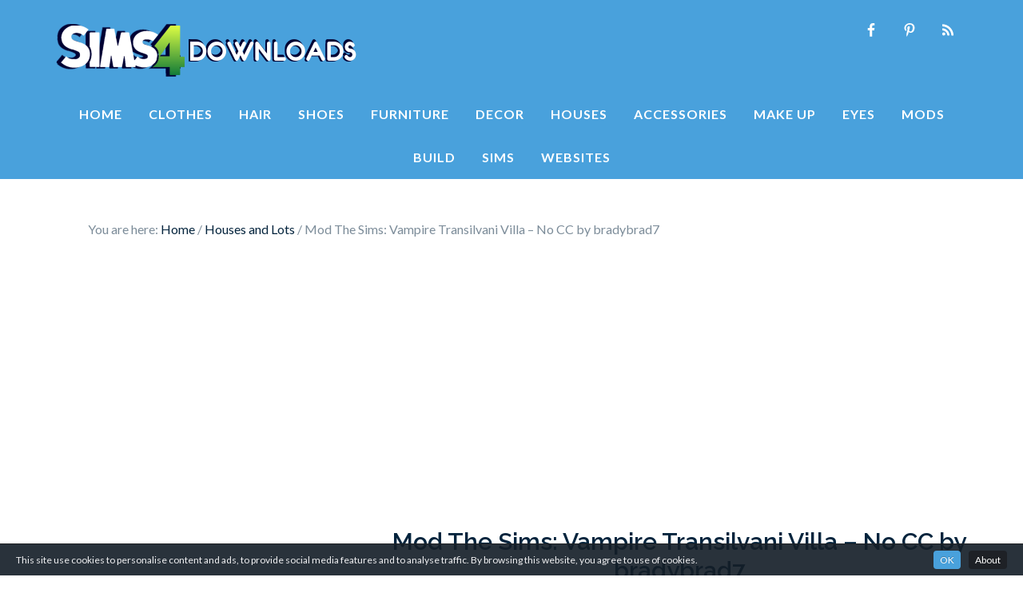

--- FILE ---
content_type: text/html; charset=UTF-8
request_url: https://sims4downloads.net/mod-the-sims-vampire-transilvani-villa-no-cc-by-bradybrad7/
body_size: 11160
content:
<!DOCTYPE html>
<html lang="en-US">
<head >
<meta charset="UTF-8" />
<meta name="viewport" content="width=device-width, initial-scale=1" />
<meta name='robots' content='index, follow, max-image-preview:large, max-snippet:-1, max-video-preview:-1' />

	<!-- This site is optimized with the Yoast SEO plugin v20.8 - https://yoast.com/wordpress/plugins/seo/ -->
	<title>Mod The Sims: Vampire Transilvani Villa - No CC by bradybrad7 &bull; Sims 4 Downloads</title>
	<meta name="description" content="Sims 4 CC Houses and Lots: Vampire Transilvani Villa - No CC by bradybrad7 from Mod The Sims &bull; Sims 4 Downloads" />
	<link rel="canonical" href="https://sims4downloads.net/mod-the-sims-vampire-transilvani-villa-no-cc-by-bradybrad7/" />
	<meta property="og:locale" content="en_US" />
	<meta property="og:type" content="article" />
	<meta property="og:title" content="Mod The Sims: Vampire Transilvani Villa - No CC by bradybrad7 &bull; Sims 4 Downloads" />
	<meta property="og:description" content="Sims 4 CC Houses and Lots: Vampire Transilvani Villa - No CC by bradybrad7 from Mod The Sims &bull; Sims 4 Downloads" />
	<meta property="og:url" content="https://sims4downloads.net/mod-the-sims-vampire-transilvani-villa-no-cc-by-bradybrad7/" />
	<meta property="og:site_name" content="Sims 4 Downloads" />
	<meta property="article:published_time" content="2017-10-01T07:09:36+00:00" />
	<meta property="og:image" content="https://sims4downloads.net/wp-content/uploads/2017/10/83.jpg" />
	<meta property="og:image:width" content="600" />
	<meta property="og:image:height" content="338" />
	<meta property="og:image:type" content="image/jpeg" />
	<meta name="author" content="Admin" />
	<meta name="twitter:card" content="summary_large_image" />
	<meta name="twitter:label1" content="Written by" />
	<meta name="twitter:data1" content="Admin" />
	<script type="application/ld+json" class="yoast-schema-graph">{"@context":"https://schema.org","@graph":[{"@type":"WebPage","@id":"https://sims4downloads.net/mod-the-sims-vampire-transilvani-villa-no-cc-by-bradybrad7/","url":"https://sims4downloads.net/mod-the-sims-vampire-transilvani-villa-no-cc-by-bradybrad7/","name":"Mod The Sims: Vampire Transilvani Villa - No CC by bradybrad7 &bull; Sims 4 Downloads","isPartOf":{"@id":"https://sims4downloads.net/#website"},"primaryImageOfPage":{"@id":"https://sims4downloads.net/mod-the-sims-vampire-transilvani-villa-no-cc-by-bradybrad7/#primaryimage"},"image":{"@id":"https://sims4downloads.net/mod-the-sims-vampire-transilvani-villa-no-cc-by-bradybrad7/#primaryimage"},"thumbnailUrl":"https://sims4downloads.net/wp-content/uploads/2017/10/83.jpg","datePublished":"2017-10-01T07:09:36+00:00","dateModified":"2017-10-01T07:09:36+00:00","author":{"@id":"https://sims4downloads.net/#/schema/person/4e1bef0772c558c5c4f4548f705e0789"},"description":"Sims 4 CC Houses and Lots: Vampire Transilvani Villa - No CC by bradybrad7 from Mod The Sims &bull; Sims 4 Downloads","breadcrumb":{"@id":"https://sims4downloads.net/mod-the-sims-vampire-transilvani-villa-no-cc-by-bradybrad7/#breadcrumb"},"inLanguage":"en-US","potentialAction":[{"@type":"ReadAction","target":["https://sims4downloads.net/mod-the-sims-vampire-transilvani-villa-no-cc-by-bradybrad7/"]}]},{"@type":"ImageObject","inLanguage":"en-US","@id":"https://sims4downloads.net/mod-the-sims-vampire-transilvani-villa-no-cc-by-bradybrad7/#primaryimage","url":"https://sims4downloads.net/wp-content/uploads/2017/10/83.jpg","contentUrl":"https://sims4downloads.net/wp-content/uploads/2017/10/83.jpg","width":600,"height":338},{"@type":"BreadcrumbList","@id":"https://sims4downloads.net/mod-the-sims-vampire-transilvani-villa-no-cc-by-bradybrad7/#breadcrumb","itemListElement":[{"@type":"ListItem","position":1,"name":"Home","item":"https://sims4downloads.net/"},{"@type":"ListItem","position":2,"name":"Mod The Sims: Vampire Transilvani Villa &#8211; No CC by bradybrad7"}]},{"@type":"WebSite","@id":"https://sims4downloads.net/#website","url":"https://sims4downloads.net/","name":"Sims 4 Downloads","description":"Best Sims 4 Custom Content","potentialAction":[{"@type":"SearchAction","target":{"@type":"EntryPoint","urlTemplate":"https://sims4downloads.net/?s={search_term_string}"},"query-input":"required name=search_term_string"}],"inLanguage":"en-US"},{"@type":"Person","@id":"https://sims4downloads.net/#/schema/person/4e1bef0772c558c5c4f4548f705e0789","name":"Admin","image":{"@type":"ImageObject","inLanguage":"en-US","@id":"https://sims4downloads.net/#/schema/person/image/","url":"https://secure.gravatar.com/avatar/78cac7ce2f1ec0f9a0ace558a0aefc6a?s=96&d=mm&r=g","contentUrl":"https://secure.gravatar.com/avatar/78cac7ce2f1ec0f9a0ace558a0aefc6a?s=96&d=mm&r=g","caption":"Admin"}}]}</script>
	<!-- / Yoast SEO plugin. -->


<link rel='dns-prefetch' href='//fonts.googleapis.com' />
<link rel="alternate" type="application/rss+xml" title="Sims 4 Downloads &raquo; Feed" href="https://sims4downloads.net/feed/" />
<link rel="alternate" type="application/rss+xml" title="Sims 4 Downloads &raquo; Comments Feed" href="https://sims4downloads.net/comments/feed/" />
<link rel="alternate" type="application/rss+xml" title="Sims 4 Downloads &raquo; Mod The Sims: Vampire Transilvani Villa &#8211; No CC by bradybrad7 Comments Feed" href="https://sims4downloads.net/mod-the-sims-vampire-transilvani-villa-no-cc-by-bradybrad7/feed/" />
<link rel='stylesheet' id='cookieinfo-css' href='https://sims4downloads.net/wp-content/plugins/CookieInfo/css/cookieinfo.css?ver=1.0' type='text/css' media='all' />
<link rel='stylesheet' id='genesis-simple-share-plugin-css-css' href='https://sims4downloads.net/wp-content/plugins/genesis-simple-share/assets/css/share.min.css?ver=0.1.0' type='text/css' media='all' />
<link rel='stylesheet' id='genesis-simple-share-genericons-css-css' href='https://sims4downloads.net/wp-content/plugins/genesis-simple-share/assets/css/genericons.min.css?ver=0.1.0' type='text/css' media='all' />
<link rel='stylesheet' id='beautiful-pro-theme-css' href='https://sims4downloads.net/wp-content/themes/beautiful-pro/style.css?ver=9.6.5' type='text/css' media='all' />
<link rel='stylesheet' id='wp-block-library-css' href='https://sims4downloads.net/wp-includes/css/dist/block-library/style.min.css?ver=6.2.8' type='text/css' media='all' />
<style id='wp-block-library-inline-css' type='text/css'>
.has-text-align-justify{text-align:justify;}
</style>
<link rel='stylesheet' id='jetpack-videopress-video-block-view-css' href='https://sims4downloads.net/wp-content/plugins/jetpack/jetpack_vendor/automattic/jetpack-videopress/build/block-editor/blocks/video/view.css?minify=false&#038;ver=34ae973733627b74a14e' type='text/css' media='all' />
<link rel='stylesheet' id='mediaelement-css' href='https://sims4downloads.net/wp-includes/js/mediaelement/mediaelementplayer-legacy.min.css?ver=4.2.17' type='text/css' media='all' />
<link rel='stylesheet' id='wp-mediaelement-css' href='https://sims4downloads.net/wp-includes/js/mediaelement/wp-mediaelement.min.css?ver=6.2.8' type='text/css' media='all' />
<link rel='stylesheet' id='classic-theme-styles-css' href='https://sims4downloads.net/wp-includes/css/classic-themes.min.css?ver=6.2.8' type='text/css' media='all' />
<style id='global-styles-inline-css' type='text/css'>
body{--wp--preset--color--black: #000000;--wp--preset--color--cyan-bluish-gray: #abb8c3;--wp--preset--color--white: #ffffff;--wp--preset--color--pale-pink: #f78da7;--wp--preset--color--vivid-red: #cf2e2e;--wp--preset--color--luminous-vivid-orange: #ff6900;--wp--preset--color--luminous-vivid-amber: #fcb900;--wp--preset--color--light-green-cyan: #7bdcb5;--wp--preset--color--vivid-green-cyan: #00d084;--wp--preset--color--pale-cyan-blue: #8ed1fc;--wp--preset--color--vivid-cyan-blue: #0693e3;--wp--preset--color--vivid-purple: #9b51e0;--wp--preset--gradient--vivid-cyan-blue-to-vivid-purple: linear-gradient(135deg,rgba(6,147,227,1) 0%,rgb(155,81,224) 100%);--wp--preset--gradient--light-green-cyan-to-vivid-green-cyan: linear-gradient(135deg,rgb(122,220,180) 0%,rgb(0,208,130) 100%);--wp--preset--gradient--luminous-vivid-amber-to-luminous-vivid-orange: linear-gradient(135deg,rgba(252,185,0,1) 0%,rgba(255,105,0,1) 100%);--wp--preset--gradient--luminous-vivid-orange-to-vivid-red: linear-gradient(135deg,rgba(255,105,0,1) 0%,rgb(207,46,46) 100%);--wp--preset--gradient--very-light-gray-to-cyan-bluish-gray: linear-gradient(135deg,rgb(238,238,238) 0%,rgb(169,184,195) 100%);--wp--preset--gradient--cool-to-warm-spectrum: linear-gradient(135deg,rgb(74,234,220) 0%,rgb(151,120,209) 20%,rgb(207,42,186) 40%,rgb(238,44,130) 60%,rgb(251,105,98) 80%,rgb(254,248,76) 100%);--wp--preset--gradient--blush-light-purple: linear-gradient(135deg,rgb(255,206,236) 0%,rgb(152,150,240) 100%);--wp--preset--gradient--blush-bordeaux: linear-gradient(135deg,rgb(254,205,165) 0%,rgb(254,45,45) 50%,rgb(107,0,62) 100%);--wp--preset--gradient--luminous-dusk: linear-gradient(135deg,rgb(255,203,112) 0%,rgb(199,81,192) 50%,rgb(65,88,208) 100%);--wp--preset--gradient--pale-ocean: linear-gradient(135deg,rgb(255,245,203) 0%,rgb(182,227,212) 50%,rgb(51,167,181) 100%);--wp--preset--gradient--electric-grass: linear-gradient(135deg,rgb(202,248,128) 0%,rgb(113,206,126) 100%);--wp--preset--gradient--midnight: linear-gradient(135deg,rgb(2,3,129) 0%,rgb(40,116,252) 100%);--wp--preset--duotone--dark-grayscale: url('#wp-duotone-dark-grayscale');--wp--preset--duotone--grayscale: url('#wp-duotone-grayscale');--wp--preset--duotone--purple-yellow: url('#wp-duotone-purple-yellow');--wp--preset--duotone--blue-red: url('#wp-duotone-blue-red');--wp--preset--duotone--midnight: url('#wp-duotone-midnight');--wp--preset--duotone--magenta-yellow: url('#wp-duotone-magenta-yellow');--wp--preset--duotone--purple-green: url('#wp-duotone-purple-green');--wp--preset--duotone--blue-orange: url('#wp-duotone-blue-orange');--wp--preset--font-size--small: 13px;--wp--preset--font-size--medium: 20px;--wp--preset--font-size--large: 36px;--wp--preset--font-size--x-large: 42px;--wp--preset--spacing--20: 0.44rem;--wp--preset--spacing--30: 0.67rem;--wp--preset--spacing--40: 1rem;--wp--preset--spacing--50: 1.5rem;--wp--preset--spacing--60: 2.25rem;--wp--preset--spacing--70: 3.38rem;--wp--preset--spacing--80: 5.06rem;--wp--preset--shadow--natural: 6px 6px 9px rgba(0, 0, 0, 0.2);--wp--preset--shadow--deep: 12px 12px 50px rgba(0, 0, 0, 0.4);--wp--preset--shadow--sharp: 6px 6px 0px rgba(0, 0, 0, 0.2);--wp--preset--shadow--outlined: 6px 6px 0px -3px rgba(255, 255, 255, 1), 6px 6px rgba(0, 0, 0, 1);--wp--preset--shadow--crisp: 6px 6px 0px rgba(0, 0, 0, 1);}:where(.is-layout-flex){gap: 0.5em;}body .is-layout-flow > .alignleft{float: left;margin-inline-start: 0;margin-inline-end: 2em;}body .is-layout-flow > .alignright{float: right;margin-inline-start: 2em;margin-inline-end: 0;}body .is-layout-flow > .aligncenter{margin-left: auto !important;margin-right: auto !important;}body .is-layout-constrained > .alignleft{float: left;margin-inline-start: 0;margin-inline-end: 2em;}body .is-layout-constrained > .alignright{float: right;margin-inline-start: 2em;margin-inline-end: 0;}body .is-layout-constrained > .aligncenter{margin-left: auto !important;margin-right: auto !important;}body .is-layout-constrained > :where(:not(.alignleft):not(.alignright):not(.alignfull)){max-width: var(--wp--style--global--content-size);margin-left: auto !important;margin-right: auto !important;}body .is-layout-constrained > .alignwide{max-width: var(--wp--style--global--wide-size);}body .is-layout-flex{display: flex;}body .is-layout-flex{flex-wrap: wrap;align-items: center;}body .is-layout-flex > *{margin: 0;}:where(.wp-block-columns.is-layout-flex){gap: 2em;}.has-black-color{color: var(--wp--preset--color--black) !important;}.has-cyan-bluish-gray-color{color: var(--wp--preset--color--cyan-bluish-gray) !important;}.has-white-color{color: var(--wp--preset--color--white) !important;}.has-pale-pink-color{color: var(--wp--preset--color--pale-pink) !important;}.has-vivid-red-color{color: var(--wp--preset--color--vivid-red) !important;}.has-luminous-vivid-orange-color{color: var(--wp--preset--color--luminous-vivid-orange) !important;}.has-luminous-vivid-amber-color{color: var(--wp--preset--color--luminous-vivid-amber) !important;}.has-light-green-cyan-color{color: var(--wp--preset--color--light-green-cyan) !important;}.has-vivid-green-cyan-color{color: var(--wp--preset--color--vivid-green-cyan) !important;}.has-pale-cyan-blue-color{color: var(--wp--preset--color--pale-cyan-blue) !important;}.has-vivid-cyan-blue-color{color: var(--wp--preset--color--vivid-cyan-blue) !important;}.has-vivid-purple-color{color: var(--wp--preset--color--vivid-purple) !important;}.has-black-background-color{background-color: var(--wp--preset--color--black) !important;}.has-cyan-bluish-gray-background-color{background-color: var(--wp--preset--color--cyan-bluish-gray) !important;}.has-white-background-color{background-color: var(--wp--preset--color--white) !important;}.has-pale-pink-background-color{background-color: var(--wp--preset--color--pale-pink) !important;}.has-vivid-red-background-color{background-color: var(--wp--preset--color--vivid-red) !important;}.has-luminous-vivid-orange-background-color{background-color: var(--wp--preset--color--luminous-vivid-orange) !important;}.has-luminous-vivid-amber-background-color{background-color: var(--wp--preset--color--luminous-vivid-amber) !important;}.has-light-green-cyan-background-color{background-color: var(--wp--preset--color--light-green-cyan) !important;}.has-vivid-green-cyan-background-color{background-color: var(--wp--preset--color--vivid-green-cyan) !important;}.has-pale-cyan-blue-background-color{background-color: var(--wp--preset--color--pale-cyan-blue) !important;}.has-vivid-cyan-blue-background-color{background-color: var(--wp--preset--color--vivid-cyan-blue) !important;}.has-vivid-purple-background-color{background-color: var(--wp--preset--color--vivid-purple) !important;}.has-black-border-color{border-color: var(--wp--preset--color--black) !important;}.has-cyan-bluish-gray-border-color{border-color: var(--wp--preset--color--cyan-bluish-gray) !important;}.has-white-border-color{border-color: var(--wp--preset--color--white) !important;}.has-pale-pink-border-color{border-color: var(--wp--preset--color--pale-pink) !important;}.has-vivid-red-border-color{border-color: var(--wp--preset--color--vivid-red) !important;}.has-luminous-vivid-orange-border-color{border-color: var(--wp--preset--color--luminous-vivid-orange) !important;}.has-luminous-vivid-amber-border-color{border-color: var(--wp--preset--color--luminous-vivid-amber) !important;}.has-light-green-cyan-border-color{border-color: var(--wp--preset--color--light-green-cyan) !important;}.has-vivid-green-cyan-border-color{border-color: var(--wp--preset--color--vivid-green-cyan) !important;}.has-pale-cyan-blue-border-color{border-color: var(--wp--preset--color--pale-cyan-blue) !important;}.has-vivid-cyan-blue-border-color{border-color: var(--wp--preset--color--vivid-cyan-blue) !important;}.has-vivid-purple-border-color{border-color: var(--wp--preset--color--vivid-purple) !important;}.has-vivid-cyan-blue-to-vivid-purple-gradient-background{background: var(--wp--preset--gradient--vivid-cyan-blue-to-vivid-purple) !important;}.has-light-green-cyan-to-vivid-green-cyan-gradient-background{background: var(--wp--preset--gradient--light-green-cyan-to-vivid-green-cyan) !important;}.has-luminous-vivid-amber-to-luminous-vivid-orange-gradient-background{background: var(--wp--preset--gradient--luminous-vivid-amber-to-luminous-vivid-orange) !important;}.has-luminous-vivid-orange-to-vivid-red-gradient-background{background: var(--wp--preset--gradient--luminous-vivid-orange-to-vivid-red) !important;}.has-very-light-gray-to-cyan-bluish-gray-gradient-background{background: var(--wp--preset--gradient--very-light-gray-to-cyan-bluish-gray) !important;}.has-cool-to-warm-spectrum-gradient-background{background: var(--wp--preset--gradient--cool-to-warm-spectrum) !important;}.has-blush-light-purple-gradient-background{background: var(--wp--preset--gradient--blush-light-purple) !important;}.has-blush-bordeaux-gradient-background{background: var(--wp--preset--gradient--blush-bordeaux) !important;}.has-luminous-dusk-gradient-background{background: var(--wp--preset--gradient--luminous-dusk) !important;}.has-pale-ocean-gradient-background{background: var(--wp--preset--gradient--pale-ocean) !important;}.has-electric-grass-gradient-background{background: var(--wp--preset--gradient--electric-grass) !important;}.has-midnight-gradient-background{background: var(--wp--preset--gradient--midnight) !important;}.has-small-font-size{font-size: var(--wp--preset--font-size--small) !important;}.has-medium-font-size{font-size: var(--wp--preset--font-size--medium) !important;}.has-large-font-size{font-size: var(--wp--preset--font-size--large) !important;}.has-x-large-font-size{font-size: var(--wp--preset--font-size--x-large) !important;}
.wp-block-navigation a:where(:not(.wp-element-button)){color: inherit;}
:where(.wp-block-columns.is-layout-flex){gap: 2em;}
.wp-block-pullquote{font-size: 1.5em;line-height: 1.6;}
</style>
<link rel='stylesheet' id='if-menu-site-css-css' href='https://sims4downloads.net/wp-content/plugins/if-menu/assets/if-menu-site.css?ver=6.2.8' type='text/css' media='all' />
<link rel='stylesheet' id='google-fonts-css' href='//fonts.googleapis.com/css?display=swap&family=Lato%3A300%2C400%2C700%7CRaleway%3A400%2C500%2C600&#038;ver=9.6.5' type='text/css' media='all' />
<link rel='stylesheet' id='simple-social-icons-font-css' href='https://sims4downloads.net/wp-content/plugins/simple-social-icons/css/style.css?ver=3.0.2' type='text/css' media='all' />
<link rel='stylesheet' id='jetpack_css-css' href='https://sims4downloads.net/wp-content/plugins/jetpack/css/jetpack.css?ver=12.2' type='text/css' media='all' />
<script type='text/javascript' src='https://sims4downloads.net/wp-includes/js/jquery/jquery.min.js?ver=3.6.4' id='jquery-core-js'></script>
<script type='text/javascript' src='https://sims4downloads.net/wp-includes/js/jquery/jquery-migrate.min.js?ver=3.4.0' id='jquery-migrate-js'></script>
<script type='text/javascript' src='https://sims4downloads.net/wp-content/plugins/genesis-simple-share/assets/js/sharrre/jquery.sharrre.min.js?ver=0.1.0' id='genesis-simple-share-plugin-js-js'></script>
<script type='text/javascript' src='https://sims4downloads.net/wp-content/plugins/genesis-simple-share/assets/js/waypoints.min.js?ver=0.1.0' id='genesis-simple-share-waypoint-js-js'></script>
<script type='text/javascript' src='https://sims4downloads.net/wp-content/themes/beautiful-pro/js/responsive-menu.js?ver=1.0.0' id='beautiful-responsive-menu-js'></script>
<link rel="https://api.w.org/" href="https://sims4downloads.net/wp-json/" /><link rel="alternate" type="application/json" href="https://sims4downloads.net/wp-json/wp/v2/posts/185030" /><link rel="EditURI" type="application/rsd+xml" title="RSD" href="https://sims4downloads.net/xmlrpc.php?rsd" />
<link rel="wlwmanifest" type="application/wlwmanifest+xml" href="https://sims4downloads.net/wp-includes/wlwmanifest.xml" />
<meta name="generator" content="WordPress 6.2.8" />
<link rel='shortlink' href='https://sims4downloads.net/?p=185030' />
<link rel="alternate" type="application/json+oembed" href="https://sims4downloads.net/wp-json/oembed/1.0/embed?url=https%3A%2F%2Fsims4downloads.net%2Fmod-the-sims-vampire-transilvani-villa-no-cc-by-bradybrad7%2F" />
<link rel="alternate" type="text/xml+oembed" href="https://sims4downloads.net/wp-json/oembed/1.0/embed?url=https%3A%2F%2Fsims4downloads.net%2Fmod-the-sims-vampire-transilvani-villa-no-cc-by-bradybrad7%2F&#038;format=xml" />
<link rel="icon" href="https://sims4downloads.net/wp-content/themes/beautiful-pro/images/favicon.ico" />
<script async src="https://pagead2.googlesyndication.com/pagead/js/adsbygoogle.js"></script>
<script>
     (adsbygoogle = window.adsbygoogle || []).push({
          google_ad_client: "ca-pub-0622566249736758",
          enable_page_level_ads: true
     });
</script>

<style type="text/css">.site-title a { background: url(https://sims4downloads.net/wp-content/uploads/2014/08/logo11.png) no-repeat !important; }</style>
<style type="text/css">.recentcomments a{display:inline !important;padding:0 !important;margin:0 !important;}</style>		<style type="text/css" id="wp-custom-css">
			.arcbut {
    padding-top: 15px;
	  padding-bottom: 15px;
}
.gform_legacy_markup_wrapper .gfield_checkbox li label, .gform_legacy_markup_wrapper .gfield_radio li label{
  font-size: 1.5em;
}		</style>
		</head>
<body class="post-template-default single single-post postid-185030 single-format-standard custom-header header-image sidebar-content genesis-breadcrumbs-visible genesis-footer-widgets-visible beautiful"><svg xmlns="http://www.w3.org/2000/svg" viewBox="0 0 0 0" width="0" height="0" focusable="false" role="none" style="visibility: hidden; position: absolute; left: -9999px; overflow: hidden;" ><defs><filter id="wp-duotone-dark-grayscale"><feColorMatrix color-interpolation-filters="sRGB" type="matrix" values=" .299 .587 .114 0 0 .299 .587 .114 0 0 .299 .587 .114 0 0 .299 .587 .114 0 0 " /><feComponentTransfer color-interpolation-filters="sRGB" ><feFuncR type="table" tableValues="0 0.49803921568627" /><feFuncG type="table" tableValues="0 0.49803921568627" /><feFuncB type="table" tableValues="0 0.49803921568627" /><feFuncA type="table" tableValues="1 1" /></feComponentTransfer><feComposite in2="SourceGraphic" operator="in" /></filter></defs></svg><svg xmlns="http://www.w3.org/2000/svg" viewBox="0 0 0 0" width="0" height="0" focusable="false" role="none" style="visibility: hidden; position: absolute; left: -9999px; overflow: hidden;" ><defs><filter id="wp-duotone-grayscale"><feColorMatrix color-interpolation-filters="sRGB" type="matrix" values=" .299 .587 .114 0 0 .299 .587 .114 0 0 .299 .587 .114 0 0 .299 .587 .114 0 0 " /><feComponentTransfer color-interpolation-filters="sRGB" ><feFuncR type="table" tableValues="0 1" /><feFuncG type="table" tableValues="0 1" /><feFuncB type="table" tableValues="0 1" /><feFuncA type="table" tableValues="1 1" /></feComponentTransfer><feComposite in2="SourceGraphic" operator="in" /></filter></defs></svg><svg xmlns="http://www.w3.org/2000/svg" viewBox="0 0 0 0" width="0" height="0" focusable="false" role="none" style="visibility: hidden; position: absolute; left: -9999px; overflow: hidden;" ><defs><filter id="wp-duotone-purple-yellow"><feColorMatrix color-interpolation-filters="sRGB" type="matrix" values=" .299 .587 .114 0 0 .299 .587 .114 0 0 .299 .587 .114 0 0 .299 .587 .114 0 0 " /><feComponentTransfer color-interpolation-filters="sRGB" ><feFuncR type="table" tableValues="0.54901960784314 0.98823529411765" /><feFuncG type="table" tableValues="0 1" /><feFuncB type="table" tableValues="0.71764705882353 0.25490196078431" /><feFuncA type="table" tableValues="1 1" /></feComponentTransfer><feComposite in2="SourceGraphic" operator="in" /></filter></defs></svg><svg xmlns="http://www.w3.org/2000/svg" viewBox="0 0 0 0" width="0" height="0" focusable="false" role="none" style="visibility: hidden; position: absolute; left: -9999px; overflow: hidden;" ><defs><filter id="wp-duotone-blue-red"><feColorMatrix color-interpolation-filters="sRGB" type="matrix" values=" .299 .587 .114 0 0 .299 .587 .114 0 0 .299 .587 .114 0 0 .299 .587 .114 0 0 " /><feComponentTransfer color-interpolation-filters="sRGB" ><feFuncR type="table" tableValues="0 1" /><feFuncG type="table" tableValues="0 0.27843137254902" /><feFuncB type="table" tableValues="0.5921568627451 0.27843137254902" /><feFuncA type="table" tableValues="1 1" /></feComponentTransfer><feComposite in2="SourceGraphic" operator="in" /></filter></defs></svg><svg xmlns="http://www.w3.org/2000/svg" viewBox="0 0 0 0" width="0" height="0" focusable="false" role="none" style="visibility: hidden; position: absolute; left: -9999px; overflow: hidden;" ><defs><filter id="wp-duotone-midnight"><feColorMatrix color-interpolation-filters="sRGB" type="matrix" values=" .299 .587 .114 0 0 .299 .587 .114 0 0 .299 .587 .114 0 0 .299 .587 .114 0 0 " /><feComponentTransfer color-interpolation-filters="sRGB" ><feFuncR type="table" tableValues="0 0" /><feFuncG type="table" tableValues="0 0.64705882352941" /><feFuncB type="table" tableValues="0 1" /><feFuncA type="table" tableValues="1 1" /></feComponentTransfer><feComposite in2="SourceGraphic" operator="in" /></filter></defs></svg><svg xmlns="http://www.w3.org/2000/svg" viewBox="0 0 0 0" width="0" height="0" focusable="false" role="none" style="visibility: hidden; position: absolute; left: -9999px; overflow: hidden;" ><defs><filter id="wp-duotone-magenta-yellow"><feColorMatrix color-interpolation-filters="sRGB" type="matrix" values=" .299 .587 .114 0 0 .299 .587 .114 0 0 .299 .587 .114 0 0 .299 .587 .114 0 0 " /><feComponentTransfer color-interpolation-filters="sRGB" ><feFuncR type="table" tableValues="0.78039215686275 1" /><feFuncG type="table" tableValues="0 0.94901960784314" /><feFuncB type="table" tableValues="0.35294117647059 0.47058823529412" /><feFuncA type="table" tableValues="1 1" /></feComponentTransfer><feComposite in2="SourceGraphic" operator="in" /></filter></defs></svg><svg xmlns="http://www.w3.org/2000/svg" viewBox="0 0 0 0" width="0" height="0" focusable="false" role="none" style="visibility: hidden; position: absolute; left: -9999px; overflow: hidden;" ><defs><filter id="wp-duotone-purple-green"><feColorMatrix color-interpolation-filters="sRGB" type="matrix" values=" .299 .587 .114 0 0 .299 .587 .114 0 0 .299 .587 .114 0 0 .299 .587 .114 0 0 " /><feComponentTransfer color-interpolation-filters="sRGB" ><feFuncR type="table" tableValues="0.65098039215686 0.40392156862745" /><feFuncG type="table" tableValues="0 1" /><feFuncB type="table" tableValues="0.44705882352941 0.4" /><feFuncA type="table" tableValues="1 1" /></feComponentTransfer><feComposite in2="SourceGraphic" operator="in" /></filter></defs></svg><svg xmlns="http://www.w3.org/2000/svg" viewBox="0 0 0 0" width="0" height="0" focusable="false" role="none" style="visibility: hidden; position: absolute; left: -9999px; overflow: hidden;" ><defs><filter id="wp-duotone-blue-orange"><feColorMatrix color-interpolation-filters="sRGB" type="matrix" values=" .299 .587 .114 0 0 .299 .587 .114 0 0 .299 .587 .114 0 0 .299 .587 .114 0 0 " /><feComponentTransfer color-interpolation-filters="sRGB" ><feFuncR type="table" tableValues="0.098039215686275 1" /><feFuncG type="table" tableValues="0 0.66274509803922" /><feFuncB type="table" tableValues="0.84705882352941 0.41960784313725" /><feFuncA type="table" tableValues="1 1" /></feComponentTransfer><feComposite in2="SourceGraphic" operator="in" /></filter></defs></svg><div class="site-container"><header class="site-header"><div class="wrap"><div class="title-area"><p class="site-title"><a href="https://sims4downloads.net/">Sims 4 Downloads</a></p><p class="site-description">Best Sims 4 Custom Content</p></div><div class="widget-area header-widget-area"><section id="simple-social-icons-2" class="widget simple-social-icons"><div class="widget-wrap"><ul class="alignright"><li class="ssi-facebook"><a href="https://www.facebook.com/sims4downloads" target="_blank" rel="noopener noreferrer"><svg role="img" class="social-facebook" aria-labelledby="social-facebook-2"><title id="social-facebook-2">Facebook</title><use xlink:href="https://sims4downloads.net/wp-content/plugins/simple-social-icons/symbol-defs.svg#social-facebook"></use></svg></a></li><li class="ssi-pinterest"><a href="https://www.pinterest.com/sims4downloads/" target="_blank" rel="noopener noreferrer"><svg role="img" class="social-pinterest" aria-labelledby="social-pinterest-2"><title id="social-pinterest-2">Pinterest</title><use xlink:href="https://sims4downloads.net/wp-content/plugins/simple-social-icons/symbol-defs.svg#social-pinterest"></use></svg></a></li><li class="ssi-rss"><a href="http://feeds.feedburner.com/Sims4Downloads" target="_blank" rel="noopener noreferrer"><svg role="img" class="social-rss" aria-labelledby="social-rss-2"><title id="social-rss-2">RSS</title><use xlink:href="https://sims4downloads.net/wp-content/plugins/simple-social-icons/symbol-defs.svg#social-rss"></use></svg></a></li></ul></div></section>
</div></div></header><nav class="nav-primary" aria-label="Main"><div class="wrap"><ul id="menu-menu-1" class="menu genesis-nav-menu menu-primary"><li id="menu-item-11" class="menu-item menu-item-type-custom menu-item-object-custom menu-item-home menu-item-11"><a href="https://sims4downloads.net/"><span >Home</span></a></li>
<li id="menu-item-376892" class="menu-item menu-item-type-taxonomy menu-item-object-category menu-item-376892"><a title="Sims 4 CC Clothes" href="https://sims4downloads.net/category/clothing/"><span >Clothes</span></a></li>
<li id="menu-item-376895" class="menu-item menu-item-type-taxonomy menu-item-object-category menu-item-376895"><a title="Sims 4 CC Hair" href="https://sims4downloads.net/category/hairstyles/"><span >Hair</span></a></li>
<li id="menu-item-376905" class="menu-item menu-item-type-taxonomy menu-item-object-category menu-item-376905"><a title="Sims 4 CC Shoes" href="https://sims4downloads.net/category/shoes/"><span >Shoes</span></a></li>
<li id="menu-item-376894" class="menu-item menu-item-type-taxonomy menu-item-object-category menu-item-376894"><a title="Sims 4 CC Furniture" href="https://sims4downloads.net/category/furniture/"><span >Furniture</span></a></li>
<li id="menu-item-376898" class="menu-item menu-item-type-taxonomy menu-item-object-category menu-item-376898"><a title="Sims 4 CC Decor" href="https://sims4downloads.net/category/decor/"><span >Decor</span></a></li>
<li id="menu-item-376893" class="menu-item menu-item-type-taxonomy menu-item-object-category current-post-ancestor current-menu-parent current-post-parent menu-item-376893"><a title="Sims 4 CC Houses " href="https://sims4downloads.net/category/lots/"><span >Houses</span></a></li>
<li id="menu-item-376899" class="menu-item menu-item-type-taxonomy menu-item-object-category menu-item-376899"><a title="Sims 4 CC Accessories" href="https://sims4downloads.net/category/accessories/"><span >Accessories</span></a></li>
<li id="menu-item-376896" class="menu-item menu-item-type-taxonomy menu-item-object-category menu-item-376896"><a title="Sims 4 CC Make-up" href="https://sims4downloads.net/category/make-up/"><span >Make Up</span></a></li>
<li id="menu-item-376900" class="menu-item menu-item-type-taxonomy menu-item-object-category menu-item-376900"><a title="Sims 4 CC Eyes" href="https://sims4downloads.net/category/eyes-2/"><span >Eyes</span></a></li>
<li id="menu-item-376897" class="menu-item menu-item-type-taxonomy menu-item-object-category menu-item-376897"><a title="Sims 4 Mods" href="https://sims4downloads.net/category/mods/"><span >Mods</span></a></li>
<li id="menu-item-376901" class="menu-item menu-item-type-taxonomy menu-item-object-category menu-item-376901"><a title="Build CC Sims 4" href="https://sims4downloads.net/category/build-mode/"><span >Build</span></a></li>
<li id="menu-item-376904" class="menu-item menu-item-type-taxonomy menu-item-object-category menu-item-376904"><a title="Sims 4 CC Models" href="https://sims4downloads.net/category/sims/"><span >Sims</span></a></li>
<li id="menu-item-155" class="menu-item menu-item-type-custom menu-item-object-custom menu-item-155"><a title="Sims 4 CC Websites" href="https://sims4downloads.net/website/"><span >Websites</span></a></li>
</ul></div></nav><div class="site-header-banner"></div><div class="site-inner"><div class="wrap"><div class="content-sidebar-wrap"><div class="breadcrumb">You are here: <span class="breadcrumb-link-wrap"><a class="breadcrumb-link" href="https://sims4downloads.net/"><span class="breadcrumb-link-text-wrap">Home</span></a><meta ></span> <span aria-label="breadcrumb separator">/</span> <span class="breadcrumb-link-wrap"><a class="breadcrumb-link" href="https://sims4downloads.net/category/lots/"><span class="breadcrumb-link-text-wrap">Houses and Lots</span></a><meta ></span> <span aria-label="breadcrumb separator">/</span>  Mod The Sims: Vampire Transilvani Villa &#8211; No CC by bradybrad7</div><div class="adresptop" align="center">
<script async src="https://pagead2.googlesyndication.com/pagead/js/adsbygoogle.js"></script>
<!-- S4Dresponsive -->
<ins class="adsbygoogle"
     style="display:block"
     data-ad-client="ca-pub-0622566249736758"
     data-ad-slot="1106117372"
     data-ad-format="auto"
     data-full-width-responsive="true"></ins>
<script>
     (adsbygoogle = window.adsbygoogle || []).push({});
</script>
</div>
<main class="content"><article class="post-185030 post type-post status-publish format-standard has-post-thumbnail category-lots tag-bradybrad7 tag-house tag-mod-the-sims tag-mts tag-residential-lot tag-sims-4 site-modthesims entry" aria-label="Mod The Sims: Vampire Transilvani Villa &#8211; No CC by bradybrad7"><header class="entry-header"><h1 class="entry-title">Mod The Sims: Vampire Transilvani Villa &#8211; No CC by bradybrad7</h1>
</header><div class="entry-content"><div class="share-before share-filled share-medium" id="share-before-185030"><div class="facebook" id="facebook-before-185030" data-url="https://sims4downloads.net/mod-the-sims-vampire-transilvani-villa-no-cc-by-bradybrad7/" data-urlalt="https://sims4downloads.net/?p=185030" data-text="Mod The Sims: Vampire Transilvani Villa &#8211; No CC by bradybrad7" data-title="Share" data-reader="Share on Facebook" data-count="%s shares on Facebook"></div><div class="twitter" id="twitter-before-185030" data-url="https://sims4downloads.net/mod-the-sims-vampire-transilvani-villa-no-cc-by-bradybrad7/" data-urlalt="https://sims4downloads.net/?p=185030" data-text="Mod The Sims: Vampire Transilvani Villa &#8211; No CC by bradybrad7" data-title="Share" data-reader="Share this" data-count="%s Shares"></div><div class="pinterest" id="pinterest-before-185030" data-url="https://sims4downloads.net/mod-the-sims-vampire-transilvani-villa-no-cc-by-bradybrad7/" data-urlalt="https://sims4downloads.net/?p=185030" data-text="Mod The Sims: Vampire Transilvani Villa &#8211; No CC by bradybrad7" data-title="Pin" data-reader="Pin this" data-count="%s Pins"></div></div>
			<script type='text/javascript'>
				jQuery(document).ready(function($) {
					$('#facebook-before-185030').sharrre({
										  share: {
										    facebook: true
										  },
										  urlCurl: 'https://sims4downloads.net/wp-content/plugins/genesis-simple-share/assets/js/sharrre/sharrre.php',
										  enableHover: false,
										  enableTracking: true,
										  disableCount: true,
										  buttons: {  },
										  click: function(api, options){
										    api.simulateClick();
										    api.openPopup('facebook');
										  }
										});
$('#twitter-before-185030').sharrre({
										  share: {
										    twitter: true
										  },
										  urlCurl: 'https://sims4downloads.net/wp-content/plugins/genesis-simple-share/assets/js/sharrre/sharrre.php',
										  enableHover: false,
										  enableTracking: true,
										  disableCount: true,
										  buttons: {  },
										  click: function(api, options){
										    api.simulateClick();
										    api.openPopup('twitter');
										  }
										});
$('#pinterest-before-185030').sharrre({
										  share: {
										    pinterest: true
										  },
										  urlCurl: 'https://sims4downloads.net/wp-content/plugins/genesis-simple-share/assets/js/sharrre/sharrre.php',
										  enableHover: false,
										  enableTracking: true,
										  disableCount: true,
										  buttons: {  pinterest: { media: 'https://sims4downloads.net/wp-content/uploads/2017/10/83.jpg', description: 'Mod The Sims: Vampire Transilvani Villa &#8211; No CC by bradybrad7' } },
										  click: function(api, options){
										    api.simulateClick();
										    api.openPopup('pinterest');
										  }
										});

				});
		</script><p style="text-align: center;">Houses and Lots: Vampire Transilvani Villa &#8211; No CC by bradybrad7 from  Mod The Sims</p>
<p></br> <img decoding="async" width="600" height="338" src="https://sims4downloads.net/wp-content/uploads/2017/10/83.jpg" class="size-large aligncenter wp-image-185031" alt=" Mod The Sims: Vampire Transilvani Villa   No CC by bradybrad7"  title=" Mod The Sims: Vampire Transilvani Villa   No CC by bradybrad7" /><img decoding="async" loading="lazy" width="600" height="338" src="https://sims4downloads.net/wp-content/uploads/2017/10/84.jpg" class="size-large aligncenter wp-image-185032" alt=" Mod The Sims: Vampire Transilvani Villa   No CC by bradybrad7"  title=" Mod The Sims: Vampire Transilvani Villa   No CC by bradybrad7" /> </p>
<div class="aafter" align="center">
<script async src="https://pagead2.googlesyndication.com/pagead/js/adsbygoogle.js"></script>
<!-- S4D336 -->
<ins class="adsbygoogle"
     style="display:block"
     data-ad-client="ca-pub-0622566249736758"
     data-ad-slot="8489783376"
     data-ad-format="auto"
     data-full-width-responsive="true"></ins>
<script>
     (adsbygoogle = window.adsbygoogle || []).push({});
</script>
    </div>
<div class="btndwn" align="center">
<a href="http://modthesims.info/download.php?t=600943" target="_blank" rel="noopener" class="button-bleo">Download here...</a></div>
<div class="moresite"><H3>More from  <a href="https://sims4downloads.net/site/modthesims/" rel="tag">Mod The Sims</a></H3></div>
</div><p class="entry-meta"><span class="entry-categories">Category: <a href="https://sims4downloads.net/category/lots/" rel="category tag">Houses and Lots</a></span> <span class="entry-tags">Tags: <a href="https://sims4downloads.net/tag/bradybrad7/" rel="tag">bradybrad7</a>, <a href="https://sims4downloads.net/tag/house/" rel="tag">house</a>, <a href="https://sims4downloads.net/tag/mod-the-sims/" rel="tag">Mod the sims</a>, <a href="https://sims4downloads.net/tag/mts/" rel="tag">MTS</a>, <a href="https://sims4downloads.net/tag/residential-lot/" rel="tag">residential lot</a>, <a href="https://sims4downloads.net/tag/sims-4/" rel="tag">sims 4</a></span><time class="entry-time">October 1, 2017</time> </p><div class="related-posts"><h3 class="related-title">You May Also Like:</h3><div class="related-posts-list" data-columns><div class="related"><a class="related-image" href="https://sims4downloads.net/the-sims-resource-the-red-keep-by-rachael3807/" rel="bookmark" title="Permanent Link to Mod The Sims: The Red Keep by Rachael3807"><img width="300" height="169" src="https://sims4downloads.net/wp-content/uploads/2018/01/2012-300x169.jpg" class="attachment-medium size-medium" alt="" decoding="async" loading="lazy" /></a><div class="related-entry-header"><a class="related-post-title" href="https://sims4downloads.net/the-sims-resource-the-red-keep-by-rachael3807/" rel="bookmark" title="Permanent Link to Mod The Sims: The Red Keep by Rachael3807">Mod The Sims: The Red Keep by Rachael3807</a></div></div><div class="related"><a class="related-image" href="https://sims4downloads.net/the-sims-resource-dolphins-vault-house-by-dasie2/" rel="bookmark" title="Permanent Link to The Sims Resource: Dolphin&#8217;s Vault house by dasie2"><img width="300" height="225" src="https://sims4downloads.net/wp-content/uploads/2018/05/4720-300x225.jpg" class="attachment-medium size-medium" alt="" decoding="async" loading="lazy" /></a><div class="related-entry-header"><a class="related-post-title" href="https://sims4downloads.net/the-sims-resource-dolphins-vault-house-by-dasie2/" rel="bookmark" title="Permanent Link to The Sims Resource: Dolphin&#8217;s Vault house by dasie2">The Sims Resource: Dolphin&#8217;s Vault house by dasie2</a></div></div><div class="related"><a class="related-image" href="https://sims4downloads.net/brees-sims-stuff-petals-nest/" rel="bookmark" title="Permanent Link to Bree`s Sims Stuff: Petals Nest"><img width="300" height="169" src="https://sims4downloads.net/wp-content/uploads/2016/10/509-300x169.jpg" class="attachment-medium size-medium" alt="" decoding="async" loading="lazy" /></a><div class="related-entry-header"><a class="related-post-title" href="https://sims4downloads.net/brees-sims-stuff-petals-nest/" rel="bookmark" title="Permanent Link to Bree`s Sims Stuff: Petals Nest">Bree`s Sims Stuff: Petals Nest</a></div></div></div></div> <div style="clear: both; margin: 20px; text-align: center;">
<script async src="//pagead2.googlesyndication.com/pagead/js/adsbygoogle.js"></script>
<ins class="adsbygoogle"
     style="display:block"
     data-ad-format="autorelaxed"
     data-ad-client="ca-pub-0622566249736758"
     data-ad-slot="7457901665"></ins>
<script>
     (adsbygoogle = window.adsbygoogle || []).push({});
</script></div>
<footer class="entry-footer"></footer></article><div class="adjacent-entry-pagination pagination"><div class="pagination-previous alignleft"><a href="https://sims4downloads.net/mod-the-sims-ghouls-mansion-no-cc-by-aya20/" rel="prev"><span class="adjacent-post-link">&#xAB; Mod The Sims: Ghoul&#8217;s mansion &#8211; no CC by Aya20</span></a></div><div class="pagination-next alignright"><a href="https://sims4downloads.net/mod-the-sims-campfire-lighting-fix-by-simsilver0/" rel="next"><span class="adjacent-post-link">Mod The Sims: Campfire Lighting Fix by simsilver0 &#xBB;</span></a></div></div>	<div id="respond" class="comment-respond">
		<h3 id="reply-title" class="comment-reply-title">Leave a Reply <small><a rel="nofollow" id="cancel-comment-reply-link" href="/mod-the-sims-vampire-transilvani-villa-no-cc-by-bradybrad7/#respond" style="display:none;">Cancel reply</a></small></h3><form action="https://sims4downloads.net/wp-comments-post.php" method="post" id="commentform" class="comment-form" novalidate><p class="comment-notes"><span id="email-notes">Your email address will not be published.</span> <span class="required-field-message">Required fields are marked <span class="required">*</span></span></p><p class="comment-form-comment"><label for="comment">Comment <span class="required">*</span></label> <textarea autocomplete="new-password"  id="cdfeb9a2a4"  name="cdfeb9a2a4"   cols="45" rows="8" maxlength="65525" required></textarea><textarea id="comment" aria-label="hp-comment" aria-hidden="true" name="comment" autocomplete="new-password" style="padding:0 !important;clip:rect(1px, 1px, 1px, 1px) !important;position:absolute !important;white-space:nowrap !important;height:1px !important;width:1px !important;overflow:hidden !important;" tabindex="-1"></textarea><script data-noptimize>document.getElementById("comment").setAttribute( "id", "a2dc3ccac1955438c4d32bf9fe4c4b25" );document.getElementById("cdfeb9a2a4").setAttribute( "id", "comment" );</script></p><p class="comment-form-author"><label for="author">Name <span class="required">*</span></label> <input id="author" name="author" type="text" value="" size="30" maxlength="245" autocomplete="name" required /></p>
<p class="comment-form-email"><label for="email">Email <span class="required">*</span></label> <input id="email" name="email" type="email" value="" size="30" maxlength="100" aria-describedby="email-notes" autocomplete="email" required /></p>
<p class="comment-form-url"><label for="url">Website</label> <input id="url" name="url" type="url" value="" size="30" maxlength="200" autocomplete="url" /></p>
<p class="comment-form-cookies-consent"><input id="wp-comment-cookies-consent" name="wp-comment-cookies-consent" type="checkbox" value="yes" /> <label for="wp-comment-cookies-consent">Save my name, email, and website in this browser for the next time I comment.</label></p>
<p class="form-submit"><input name="submit" type="submit" id="submit" class="submit" value="Post Comment" /> <input type='hidden' name='comment_post_ID' value='185030' id='comment_post_ID' />
<input type='hidden' name='comment_parent' id='comment_parent' value='0' />
</p><p style="display: none;"><input type="hidden" id="akismet_comment_nonce" name="akismet_comment_nonce" value="b49621916f" /></p><p style="display: none !important;" class="akismet-fields-container" data-prefix="ak_"><label>&#916;<textarea name="ak_hp_textarea" cols="45" rows="8" maxlength="100"></textarea></label><input type="hidden" id="ak_js_1" name="ak_js" value="239"/><script>document.getElementById( "ak_js_1" ).setAttribute( "value", ( new Date() ).getTime() );</script></p></form>	</div><!-- #respond -->
	</main><aside class="sidebar sidebar-primary widget-area" role="complementary" aria-label="Primary Sidebar"><section id="custom_html-2" class="widget_text widget widget_custom_html"><div class="widget_text widget-wrap"><div class="textwidget custom-html-widget"><script async src="https://pagead2.googlesyndication.com/pagead/js/adsbygoogle.js"></script>
<!-- S4D336 -->
<ins class="adsbygoogle"
     style="display:block"
     data-ad-client="ca-pub-0622566249736758"
     data-ad-slot="8489783376"
     data-ad-format="auto"
     data-full-width-responsive="true"></ins>
<script>
     (adsbygoogle = window.adsbygoogle || []).push({});
</script></div></div></section>
<section id="search-3" class="widget widget_search"><div class="widget-wrap"><form class="search-form" method="get" action="https://sims4downloads.net/" role="search"><input class="search-form-input" type="search" name="s" id="searchform-1" placeholder="Search this website"><input class="search-form-submit" type="submit" value="Search"><meta content="https://sims4downloads.net/?s={s}"></form></div></section>
<section id="categories-2" class="widget widget_categories"><div class="widget-wrap"><h4 class="widget-title widgettitle">Categories</h4>

			<ul>
					<li class="cat-item cat-item-10"><a href="https://sims4downloads.net/category/accessories/">Accessories</a> (8,037)
</li>
	<li class="cat-item cat-item-2102"><a href="https://sims4downloads.net/category/activities/">Activities</a> (23)
</li>
	<li class="cat-item cat-item-11"><a href="https://sims4downloads.net/category/animations/">Animations</a> (1)
</li>
	<li class="cat-item cat-item-1679"><a href="https://sims4downloads.net/category/appliances-2/">Appliances</a> (168)
</li>
	<li class="cat-item cat-item-1822"><a href="https://sims4downloads.net/category/backgrounds/">Backgrounds</a> (246)
</li>
	<li class="cat-item cat-item-12"><a href="https://sims4downloads.net/category/build-mode/">Build Mode</a> (5,106)
<ul class='children'>
	<li class="cat-item cat-item-1821"><a href="https://sims4downloads.net/category/build-mode/doors-build-mode/">Doors</a> (276)
</li>
	<li class="cat-item cat-item-935"><a href="https://sims4downloads.net/category/build-mode/floors/">Floors</a> (945)
</li>
	<li class="cat-item cat-item-942"><a href="https://sims4downloads.net/category/build-mode/roofs/">Roofs</a> (97)
</li>
	<li class="cat-item cat-item-2237"><a href="https://sims4downloads.net/category/build-mode/siding/">Siding</a> (2)
</li>
	<li class="cat-item cat-item-883"><a href="https://sims4downloads.net/category/build-mode/tiles/">Tiles</a> (370)
</li>
	<li class="cat-item cat-item-876"><a href="https://sims4downloads.net/category/build-mode/walls-build-mode/">Walls</a> (3,246)
</li>
	<li class="cat-item cat-item-1820"><a href="https://sims4downloads.net/category/build-mode/windows-build-mode/">Windows</a> (275)
</li>
</ul>
</li>
	<li class="cat-item cat-item-2081"><a href="https://sims4downloads.net/category/buy-mode/">Buy Mode</a> (50)
</li>
	<li class="cat-item cat-item-2051"><a href="https://sims4downloads.net/category/career/">Career</a> (285)
</li>
	<li class="cat-item cat-item-13"><a href="https://sims4downloads.net/category/cars/">Cars</a> (679)
</li>
	<li class="cat-item cat-item-6"><a href="https://sims4downloads.net/category/clothing/">Clothing</a> (35,326)
</li>
	<li class="cat-item cat-item-14"><a href="https://sims4downloads.net/category/decor/">Decor</a> (7,811)
<ul class='children'>
	<li class="cat-item cat-item-993"><a href="https://sims4downloads.net/category/decor/wall-stencils/">Wall stencils</a> (139)
</li>
</ul>
</li>
	<li class="cat-item cat-item-15"><a href="https://sims4downloads.net/category/electronics/">Electronics</a> (224)
</li>
	<li class="cat-item cat-item-16"><a href="https://sims4downloads.net/category/eyes-2/">Eyes</a> (2,546)
</li>
	<li class="cat-item cat-item-865"><a href="https://sims4downloads.net/category/face-paint-2/">Face Paint</a> (184)
</li>
	<li class="cat-item cat-item-17"><a href="https://sims4downloads.net/category/facial-hair/">Facial Hair</a> (1,160)
</li>
	<li class="cat-item cat-item-19"><a href="https://sims4downloads.net/category/food/">Food</a> (103)
</li>
	<li class="cat-item cat-item-20"><a href="https://sims4downloads.net/category/furniture/">Furniture</a> (4,361)
</li>
	<li class="cat-item cat-item-5414"><a href="https://sims4downloads.net/category/genetics/">Genetics</a> (3)
</li>
	<li class="cat-item cat-item-21"><a href="https://sims4downloads.net/category/hairstyles/">Hairstyles</a> (4,127)
</li>
	<li class="cat-item cat-item-1741"><a href="https://sims4downloads.net/category/hobbies/">Hobbies</a> (48)
</li>
	<li class="cat-item cat-item-22"><a href="https://sims4downloads.net/category/lots/">Houses and Lots</a> (11,017)
</li>
	<li class="cat-item cat-item-3016"><a href="https://sims4downloads.net/category/info/">Info</a> (22)
</li>
	<li class="cat-item cat-item-23"><a href="https://sims4downloads.net/category/instruments/">Instruments</a> (1)
</li>
	<li class="cat-item cat-item-4028"><a href="https://sims4downloads.net/category/laundry-2/">Laundry</a> (5)
</li>
	<li class="cat-item cat-item-24"><a href="https://sims4downloads.net/category/lights-2/">Lights</a> (412)
</li>
	<li class="cat-item cat-item-25"><a href="https://sims4downloads.net/category/magazines/">Magazines</a> (1)
</li>
	<li class="cat-item cat-item-26"><a href="https://sims4downloads.net/category/make-up/">Make Up</a> (8,417)
<ul class='children'>
	<li class="cat-item cat-item-957"><a href="https://sims4downloads.net/category/make-up/nails/">Nails</a> (339)
</li>
</ul>
</li>
	<li class="cat-item cat-item-28"><a href="https://sims4downloads.net/category/meshes/">Meshes 3D</a> (2)
</li>
	<li class="cat-item cat-item-29"><a href="https://sims4downloads.net/category/mods/">Mods</a> (1,734)
</li>
	<li class="cat-item cat-item-2257"><a href="https://sims4downloads.net/category/objects-2/">Objects</a> (2,971)
</li>
	<li class="cat-item cat-item-5259"><a href="https://sims4downloads.net/category/occult-brow/">Occult Brow</a> (8)
</li>
	<li class="cat-item cat-item-30"><a href="https://sims4downloads.net/category/outdoor/">Outdoor</a> (378)
</li>
	<li class="cat-item cat-item-710"><a href="https://sims4downloads.net/category/overlays-2/">Overlays</a> (27)
</li>
	<li class="cat-item cat-item-31"><a href="https://sims4downloads.net/category/patterns/">Patterns</a> (20)
</li>
	<li class="cat-item cat-item-3900"><a href="https://sims4downloads.net/category/animals-2/">Pets</a> (294)
<ul class='children'>
	<li class="cat-item cat-item-3909"><a href="https://sims4downloads.net/category/animals-2/accessories-animals-2/">Accessories</a> (67)
</li>
	<li class="cat-item cat-item-3905"><a href="https://sims4downloads.net/category/animals-2/clothing-for-animals/">Clothing for animals</a> (45)
</li>
	<li class="cat-item cat-item-4267"><a href="https://sims4downloads.net/category/animals-2/ears-animals-2/">Ears</a> (2)
</li>
	<li class="cat-item cat-item-3907"><a href="https://sims4downloads.net/category/animals-2/eyes-2-animals-2/">Eyes</a> (14)
</li>
	<li class="cat-item cat-item-3921"><a href="https://sims4downloads.net/category/animals-2/objects-2-animals-2/">Objects for animals</a> (92)
</li>
	<li class="cat-item cat-item-3911"><a href="https://sims4downloads.net/category/animals-2/toys-animals-2/">Toys</a> (16)
</li>
	<li class="cat-item cat-item-3967"><a href="https://sims4downloads.net/category/animals-2/whiskers-animals-2/">Whiskers</a> (2)
</li>
</ul>
</li>
	<li class="cat-item cat-item-33"><a href="https://sims4downloads.net/category/plants/">Plants</a> (381)
</li>
	<li class="cat-item cat-item-34"><a href="https://sims4downloads.net/category/poses/">Poses</a> (909)
</li>
	<li class="cat-item cat-item-2272"><a href="https://sims4downloads.net/category/programs-and-utilities/">Programs and Utilities</a> (29)
</li>
	<li class="cat-item cat-item-2910"><a href="https://sims4downloads.net/category/restaurant-2/">Restaurant</a> (220)
</li>
	<li class="cat-item cat-item-727"><a href="https://sims4downloads.net/category/rooms/">Rooms</a> (895)
</li>
	<li class="cat-item cat-item-35"><a href="https://sims4downloads.net/category/shoes/">Shoes</a> (2,496)
</li>
	<li class="cat-item cat-item-38"><a href="https://sims4downloads.net/category/sims/">Sim Models</a> (2,116)
</li>
	<li class="cat-item cat-item-39"><a href="https://sims4downloads.net/category/sites/">Sites</a> (2)
</li>
	<li class="cat-item cat-item-1788"><a href="https://sims4downloads.net/category/skills/">Skills</a> (1)
</li>
	<li class="cat-item cat-item-40"><a href="https://sims4downloads.net/category/skins/">Skins</a> (740)
</li>
	<li class="cat-item cat-item-4758"><a href="https://sims4downloads.net/category/slider-2/">Slider</a> (8)
</li>
	<li class="cat-item cat-item-41"><a href="https://sims4downloads.net/category/sliders/">Sliders</a> (7)
</li>
	<li class="cat-item cat-item-1749"><a href="https://sims4downloads.net/category/store-2/">Store</a> (127)
</li>
	<li class="cat-item cat-item-42"><a href="https://sims4downloads.net/category/tattoos/">Tattoos/Piercings</a> (773)
</li>
	<li class="cat-item cat-item-3260"><a href="https://sims4downloads.net/category/teeth-2/">Teeth</a> (36)
</li>
	<li class="cat-item cat-item-43"><a href="https://sims4downloads.net/category/terrain-paints/">Terrain Paints</a> (182)
</li>
	<li class="cat-item cat-item-1588"><a href="https://sims4downloads.net/category/tools-2/">Tools</a> (2)
</li>
	<li class="cat-item cat-item-44"><a href="https://sims4downloads.net/category/toys/">Toys</a> (82)
</li>
	<li class="cat-item cat-item-1371"><a href="https://sims4downloads.net/category/traits/">Traits</a> (282)
</li>
	<li class="cat-item cat-item-45"><a href="https://sims4downloads.net/category/tutorials/">Tutorials</a> (33)
</li>
	<li class="cat-item cat-item-1753"><a href="https://sims4downloads.net/category/workplaces/">Workplaces</a> (1)
</li>
	<li class="cat-item cat-item-46"><a href="https://sims4downloads.net/category/worlds/">Worlds</a> (12)
</li>
			</ul>

			</div></section>
<section id="text-9" class="widget widget_text"><div class="widget-wrap">			<div class="textwidget"><div class="one-half first"><div class="button-bleo"><a title="Sims 4 Custom Content for Males at Sims 4 Downloads" href="https://sims4downloads.net/gender/male/">MALE</a></div></div>
<div class="one-half"><div class="button-bleo"><a title="Sims 4 Custom Content for Females at Sims 4 Downloads" href="https://sims4downloads.net/gender/female/">FEMALE</a></div></div><div class="clearfix"></div>

<div class="one-third first"><div class="button-bleo"><a title="Sims 4 Custom Content for Toddlers at Sims 4 Downloads" href="https://sims4downloads.net/age/toddlers-2/">TODDLERS</a></div></div>
<div class="one-third"><div class="button-bleo"><a title="Sims 4 Custom Content for Kids at Sims 4 Downloads" href="https://sims4downloads.net/age/kids/">KIDS</a></div></div>
<div class="one-third"><div class="button-bleo"><a title="Sims 4 Custom Content for YA/Teen/Elder at Sims 4 Downloads" href="https://sims4downloads.net/age/ya-teen-elder/">Teen-Elder</a></div><div class="clearfix"></div>
<div class="btns-archive"></div></div>
		</div></section>
<section id="recent-comments-3" class="widget widget_recent_comments"><div class="widget-wrap"><h4 class="widget-title widgettitle">Recent Comments</h4>
<ul id="recentcomments"><li class="recentcomments"><span class="comment-author-link"><a href="http://www.all4sims.de" class="url" rel="ugc external nofollow">Chalipo</a></span> on <a href="https://sims4downloads.net/contact-us/comment-page-200/#comment-179290">Contact Us</a></li><li class="recentcomments"><span class="comment-author-link"><a href="http://www.all4sims.de" class="url" rel="ugc external nofollow">Chalipo</a></span> on <a href="https://sims4downloads.net/contact-us/comment-page-200/#comment-178555">Contact Us</a></li><li class="recentcomments"><span class="comment-author-link"><a href="http://www.all4sims.de" class="url" rel="ugc external nofollow">Chalipo</a></span> on <a href="https://sims4downloads.net/contact-us/comment-page-200/#comment-178005">Contact Us</a></li><li class="recentcomments"><span class="comment-author-link"><a href="https://fusionstyle-by-sviatlana.tumblr.com" class="url" rel="ugc external nofollow">FusionStyle by Sviatlana</a></span> on <a href="https://sims4downloads.net/contact-us/comment-page-200/#comment-177561">Contact Us</a></li><li class="recentcomments"><span class="comment-author-link"><a href="http://www.all4sims.de" class="url" rel="ugc external nofollow">Chalipo</a></span> on <a href="https://sims4downloads.net/contact-us/comment-page-200/#comment-177220">Contact Us</a></li></ul></div></section>
</aside></div></div></div><div class="footer-widgets"><div class="wrap"><div class="widget-area footer-widgets-1 footer-widget-area"><section id="featured-post-3" class="widget featured-content featuredpost"><div class="widget-wrap"><h4 class="widget-title widgettitle">Recent posted</h4>
<article class="post-486373 post type-post status-publish format-standard has-post-thumbnail category-clothing tag-mystufforigin tag-sims-4 tag-skirt site-my-stuff-origin age-ya-teen-elder gender-female entry" aria-label="Chain Skirt from My Stuff Origin"><a href="https://sims4downloads.net/chain-skirt-from-my-stuff-origin/" class="alignleft" aria-hidden="true" tabindex="-1"><img width="150" height="150" src="https://sims4downloads.net/wp-content/uploads/2022/04/221-150x150.jpeg" class="entry-image attachment-post" alt="" decoding="async" loading="lazy" /></a><header class="entry-header"><h2 class="entry-title"><a href="https://sims4downloads.net/chain-skirt-from-my-stuff-origin/">Chain Skirt from My Stuff Origin</a></h2></header></article></div></section>
</div><div class="widget-area footer-widgets-2 footer-widget-area"><section id="featured-post-4" class="widget featured-content featuredpost"><div class="widget-wrap"><h4 class="widget-title widgettitle">Most Commented</h4>
<article class="post-10991 post type-post status-publish format-standard has-post-thumbnail category-hairstyles tag-david-sims tag-hair tag-hairstyle tag-sims-4 site-davidsims age-ya-teen-elder gender-female entry" aria-label="David Sims: Newsea&#8217;s TellMe Hairstyle Converted"><a href="https://sims4downloads.net/david-sims-newseas-tellme-hairstyle-converted/" class="alignleft" aria-hidden="true" tabindex="-1"><img width="150" height="150" src="https://sims4downloads.net/wp-content/uploads/2014/10/30121-150x150.jpg" class="entry-image attachment-post" alt="" decoding="async" loading="lazy" /></a><header class="entry-header"><h2 class="entry-title"><a href="https://sims4downloads.net/david-sims-newseas-tellme-hairstyle-converted/">David Sims: Newsea&#8217;s TellMe Hairstyle Converted</a></h2></header></article></div></section>
</div><div class="widget-area footer-widgets-3 footer-widget-area"><section id="featured-post-5" class="widget featured-content featuredpost"><div class="widget-wrap"><h4 class="widget-title widgettitle">Random Download</h4>
<article class="post-100189 post type-post status-publish format-standard has-post-thumbnail category-decor tag-beddings tag-decor-2 tag-mxims tag-sims-4 site-mxims entry" aria-label="MXIMS: Rustic Pallet Bed Part 2"><a href="https://sims4downloads.net/mxims-rustic-pallet-bed-part-2/" class="alignleft" aria-hidden="true" tabindex="-1"><img width="150" height="150" src="https://sims4downloads.net/wp-content/uploads/2016/05/5920-150x150.jpg" class="entry-image attachment-post" alt="" decoding="async" loading="lazy" /></a><header class="entry-header"><h2 class="entry-title"><a href="https://sims4downloads.net/mxims-rustic-pallet-bed-part-2/">MXIMS: Rustic Pallet Bed Part 2</a></h2></header></article></div></section>
</div></div></div><footer class="site-footer"><div class="wrap"><div class="creds"><p><strong>Sims 4 Downloads · CC · Clothes · Hair · Furniture · Mods · Custom Content</strong>
  </p>
</div>
<p>This site is not endorsed by or affiliated with Electronic Arts, or its licensors.  </p>
<p>All contents published under GNU General Public License. Trademarks, all rights of images and videos found in this site reserved by its respective owners.</p>
<p>Partner site with <strong><a title="Sims 4 Hairs" href="https://sims4hairs.com/">Sims 4 Hairs</a></strong> and <strong><a title="CC Caboodle" href="http://customcontentcaboodle.com/">CC Caboodle</a></strong></p></div></footer></div>  <script type="text/javascript">
    jQuery(document).ready(function(){
      jQuery().cookieInfo({
        defaultText: "This site use cookies to personalise content and ads, to provide social media features and to analyse traffic. By browsing this website, you agree to use of cookies.",
        okButton: "OK",
        displayMore: true,
        moreButton: "About",
        moreInfo: "Cookies are small text files held on your computer. Some cookies are required to ensure that the site functions correctly, for this reason we may have already set some cookies. They also allow us to give you the best browsing experience possible and help us understand how you use our site.",
        moreURL:  "https://sims4downloads.net/cookie-policy/",
        location: "bottom",
        speedIn: 500,
        speedOut: 400,
        delay: 1000,
        float: true,
        style: "dark",
        cookieExpiry: 365,
        cookieName: "CookieInfo"
      });
    });
  </script>
<!-- Google tag (gtag.js) -->
<script async src="https://www.googletagmanager.com/gtag/js?id=G-BK6KSN5XQN"></script>
<script>
  window.dataLayer = window.dataLayer || [];
  function gtag(){dataLayer.push(arguments);}
  gtag('js', new Date());

  gtag('config', 'G-BK6KSN5XQN');
</script>

<style type="text/css" media="screen">#simple-social-icons-2 ul li a, #simple-social-icons-2 ul li a:hover, #simple-social-icons-2 ul li a:focus { background-color: #49a1dc !important; border-radius: 0px; color: #ffffff !important; border: 0px #ffffff solid !important; font-size: 18px; padding: 9px; }  #simple-social-icons-2 ul li a:hover, #simple-social-icons-2 ul li a:focus { background-color: #0d264b !important; border-color: #ffffff !important; color: #ffffff !important; }  #simple-social-icons-2 ul li a:focus { outline: 1px dotted #0d264b !important; }</style><script type='text/javascript' src='https://sims4downloads.net/wp-content/plugins/CookieInfo/js/CookieInfo.js?ver=1.0' id='cookieinfo-js'></script>
<script type='text/javascript' src='https://sims4downloads.net/wp-includes/js/comment-reply.min.js?ver=6.2.8' id='comment-reply-js'></script>
<script type='text/javascript' src='https://sims4downloads.net/wp-content/themes/beautiful-pro/js/sticky-nav-sub.js?ver=6.2.8' id='sticky-nav-sub-js'></script>
<script defer type='text/javascript' src='https://sims4downloads.net/wp-content/plugins/akismet/_inc/akismet-frontend.js?ver=1731689906' id='akismet-frontend-js'></script>
</body></html>


--- FILE ---
content_type: text/html; charset=utf-8
request_url: https://www.google.com/recaptcha/api2/aframe
body_size: 267
content:
<!DOCTYPE HTML><html><head><meta http-equiv="content-type" content="text/html; charset=UTF-8"></head><body><script nonce="-zPxpdSmkkcQshcSCjQqMw">/** Anti-fraud and anti-abuse applications only. See google.com/recaptcha */ try{var clients={'sodar':'https://pagead2.googlesyndication.com/pagead/sodar?'};window.addEventListener("message",function(a){try{if(a.source===window.parent){var b=JSON.parse(a.data);var c=clients[b['id']];if(c){var d=document.createElement('img');d.src=c+b['params']+'&rc='+(localStorage.getItem("rc::a")?sessionStorage.getItem("rc::b"):"");window.document.body.appendChild(d);sessionStorage.setItem("rc::e",parseInt(sessionStorage.getItem("rc::e")||0)+1);localStorage.setItem("rc::h",'1769626087132');}}}catch(b){}});window.parent.postMessage("_grecaptcha_ready", "*");}catch(b){}</script></body></html>